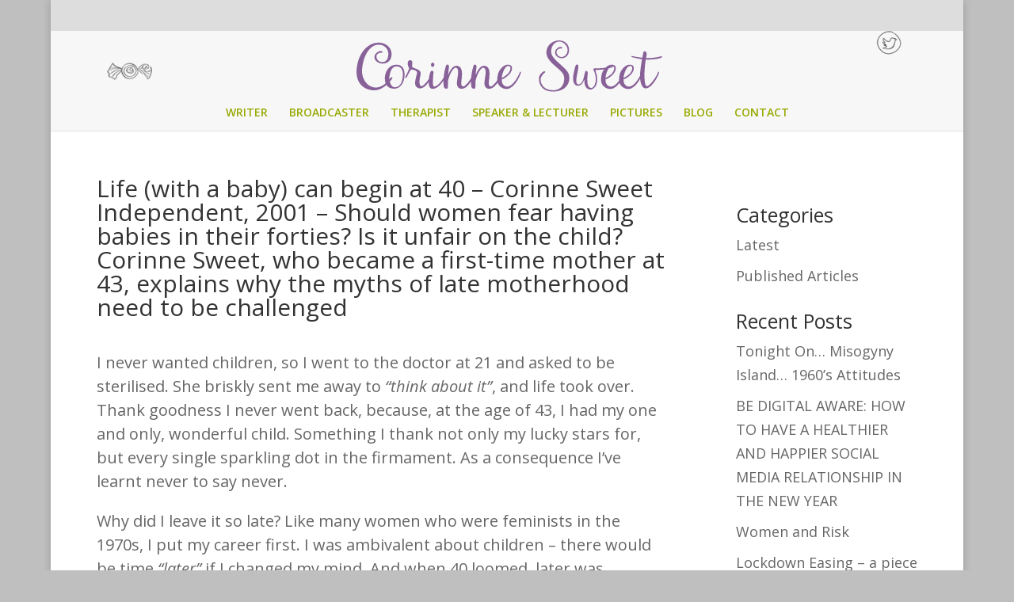

--- FILE ---
content_type: text/html; charset=UTF-8
request_url: http://www.corinnesweet.com/2015/07/06/life-baby-can-begin-40-corinne-sweet-independent-2001-women-fear-babies-forties-unfair-child-corinne-sweet-became-first-time-mother-43/
body_size: 12966
content:
<!DOCTYPE html>
<!--[if IE 6]>
<html id="ie6" lang="en-GB">
<![endif]-->
<!--[if IE 7]>
<html id="ie7" lang="en-GB">
<![endif]-->
<!--[if IE 8]>
<html id="ie8" lang="en-GB">
<![endif]-->
<!--[if !(IE 6) | !(IE 7) | !(IE 8)  ]><!-->
<html lang="en-GB">
<!--<![endif]-->
<head>
	<meta charset="UTF-8" />
			
	
	<link rel="pingback" href="http://www.corinnesweet.com/xmlrpc.php" />

		<!--[if lt IE 9]>
	<script src="http://www.corinnesweet.com/wp-content/themes/Divi-5/js/html5.js" type="text/javascript"></script>
	<![endif]-->

	<script type="text/javascript">
		document.documentElement.className = 'js';
	</script>

	<title>Life (with a baby) can begin at 40 &#8211; Corinne Sweet Independent, 2001 &#8211; Should women fear having babies in their forties? Is it unfair on the child? Corinne Sweet, who became a first-time mother at 43, explains why the myths of late motherhood need to be challenged | Corinne Sweet</title>
<link rel='dns-prefetch' href='//fonts.googleapis.com' />
<link rel='dns-prefetch' href='//s.w.org' />
<link rel="alternate" type="application/rss+xml" title="Corinne Sweet &raquo; Feed" href="https://www.corinnesweet.com/feed/" />
<link rel="alternate" type="application/rss+xml" title="Corinne Sweet &raquo; Comments Feed" href="https://www.corinnesweet.com/comments/feed/" />
<link rel="alternate" type="application/rss+xml" title="Corinne Sweet &raquo; Life (with a baby) can begin at 40 &#8211; Corinne Sweet Independent, 2001 &#8211; Should women fear having babies in their forties? Is it unfair on the child? Corinne Sweet, who became a first-time mother at 43, explains why the myths of late motherhood need to be challenged Comments Feed" href="https://www.corinnesweet.com/2015/07/06/life-baby-can-begin-40-corinne-sweet-independent-2001-women-fear-babies-forties-unfair-child-corinne-sweet-became-first-time-mother-43/feed/" />
		<script type="text/javascript">
			window._wpemojiSettings = {"baseUrl":"https:\/\/s.w.org\/images\/core\/emoji\/11\/72x72\/","ext":".png","svgUrl":"https:\/\/s.w.org\/images\/core\/emoji\/11\/svg\/","svgExt":".svg","source":{"concatemoji":"http:\/\/www.corinnesweet.com\/wp-includes\/js\/wp-emoji-release.min.js?ver=4.9.22"}};
			!function(e,a,t){var n,r,o,i=a.createElement("canvas"),p=i.getContext&&i.getContext("2d");function s(e,t){var a=String.fromCharCode;p.clearRect(0,0,i.width,i.height),p.fillText(a.apply(this,e),0,0);e=i.toDataURL();return p.clearRect(0,0,i.width,i.height),p.fillText(a.apply(this,t),0,0),e===i.toDataURL()}function c(e){var t=a.createElement("script");t.src=e,t.defer=t.type="text/javascript",a.getElementsByTagName("head")[0].appendChild(t)}for(o=Array("flag","emoji"),t.supports={everything:!0,everythingExceptFlag:!0},r=0;r<o.length;r++)t.supports[o[r]]=function(e){if(!p||!p.fillText)return!1;switch(p.textBaseline="top",p.font="600 32px Arial",e){case"flag":return s([55356,56826,55356,56819],[55356,56826,8203,55356,56819])?!1:!s([55356,57332,56128,56423,56128,56418,56128,56421,56128,56430,56128,56423,56128,56447],[55356,57332,8203,56128,56423,8203,56128,56418,8203,56128,56421,8203,56128,56430,8203,56128,56423,8203,56128,56447]);case"emoji":return!s([55358,56760,9792,65039],[55358,56760,8203,9792,65039])}return!1}(o[r]),t.supports.everything=t.supports.everything&&t.supports[o[r]],"flag"!==o[r]&&(t.supports.everythingExceptFlag=t.supports.everythingExceptFlag&&t.supports[o[r]]);t.supports.everythingExceptFlag=t.supports.everythingExceptFlag&&!t.supports.flag,t.DOMReady=!1,t.readyCallback=function(){t.DOMReady=!0},t.supports.everything||(n=function(){t.readyCallback()},a.addEventListener?(a.addEventListener("DOMContentLoaded",n,!1),e.addEventListener("load",n,!1)):(e.attachEvent("onload",n),a.attachEvent("onreadystatechange",function(){"complete"===a.readyState&&t.readyCallback()})),(n=t.source||{}).concatemoji?c(n.concatemoji):n.wpemoji&&n.twemoji&&(c(n.twemoji),c(n.wpemoji)))}(window,document,window._wpemojiSettings);
		</script>
		<meta content="Divi v.2.6.1" name="generator"/><style type="text/css">
img.wp-smiley,
img.emoji {
	display: inline !important;
	border: none !important;
	box-shadow: none !important;
	height: 1em !important;
	width: 1em !important;
	margin: 0 .07em !important;
	vertical-align: -0.1em !important;
	background: none !important;
	padding: 0 !important;
}
</style>
<link rel='stylesheet' id='divi-fonts-css'  href='http://fonts.googleapis.com/css?family=Open+Sans:300italic,400italic,600italic,700italic,800italic,400,300,600,700,800&#038;subset=latin,latin-ext' type='text/css' media='all' />
<link rel='stylesheet' id='divi-style-css'  href='http://www.corinnesweet.com/wp-content/themes/Divi-5/style.css?ver=2.6.1' type='text/css' media='all' />
<link rel='stylesheet' id='et-shortcodes-css-css'  href='http://www.corinnesweet.com/wp-content/themes/Divi-5/epanel/shortcodes/css/shortcodes.css?ver=2.6.1' type='text/css' media='all' />
<link rel='stylesheet' id='magnific-popup-css'  href='http://www.corinnesweet.com/wp-content/themes/Divi-5/includes/builder/styles/magnific_popup.css?ver=2.6.1' type='text/css' media='all' />
<script type='text/javascript' src='http://www.corinnesweet.com/wp-includes/js/jquery/jquery.js?ver=1.12.4'></script>
<script type='text/javascript' src='http://www.corinnesweet.com/wp-includes/js/jquery/jquery-migrate.min.js?ver=1.4.1'></script>
<link rel='https://api.w.org/' href='https://www.corinnesweet.com/wp-json/' />
<link rel="EditURI" type="application/rsd+xml" title="RSD" href="https://www.corinnesweet.com/xmlrpc.php?rsd" />
<link rel="wlwmanifest" type="application/wlwmanifest+xml" href="http://www.corinnesweet.com/wp-includes/wlwmanifest.xml" /> 
<link rel='prev' title='Emotion of the Month: Confidence &#8211; Corinne Sweet &#8211; New Woman (Australia), June 2000' href='https://www.corinnesweet.com/2015/07/06/emotion-month-confidence-corinne-sweet-new-woman-australia-june-2000/' />
<link rel='next' title='We’ve stopped being doormats&#8230; We’ve kicked the disease to please (and learned how to say ‘No’) &#8211; Corinne Sweet &#8211; The Express 2002' href='https://www.corinnesweet.com/2015/07/06/weve-stopped-doormats-weve-kicked-disease-please-learned-say-no-corinne-sweet-express-2002/' />
<meta name="generator" content="WordPress 4.9.22" />
<link rel="canonical" href="https://www.corinnesweet.com/2015/07/06/life-baby-can-begin-40-corinne-sweet-independent-2001-women-fear-babies-forties-unfair-child-corinne-sweet-became-first-time-mother-43/" />
<link rel='shortlink' href='https://www.corinnesweet.com/?p=1147' />
<link rel="alternate" type="application/json+oembed" href="https://www.corinnesweet.com/wp-json/oembed/1.0/embed?url=https%3A%2F%2Fwww.corinnesweet.com%2F2015%2F07%2F06%2Flife-baby-can-begin-40-corinne-sweet-independent-2001-women-fear-babies-forties-unfair-child-corinne-sweet-became-first-time-mother-43%2F" />
<link rel="alternate" type="text/xml+oembed" href="https://www.corinnesweet.com/wp-json/oembed/1.0/embed?url=https%3A%2F%2Fwww.corinnesweet.com%2F2015%2F07%2F06%2Flife-baby-can-begin-40-corinne-sweet-independent-2001-women-fear-babies-forties-unfair-child-corinne-sweet-became-first-time-mother-43%2F&#038;format=xml" />
<meta name="viewport" content="width=device-width, initial-scale=1.0, maximum-scale=1.0, user-scalable=0" />		<style id="theme-customizer-css">
					@media only screen and ( min-width: 767px ) {
				body, .et_pb_column_1_2 .et_quote_content blockquote cite, .et_pb_column_1_2 .et_link_content a.et_link_main_url, .et_pb_column_1_3 .et_quote_content blockquote cite, .et_pb_column_3_8 .et_quote_content blockquote cite, .et_pb_column_1_4 .et_quote_content blockquote cite, .et_pb_blog_grid .et_quote_content blockquote cite, .et_pb_column_1_3 .et_link_content a.et_link_main_url, .et_pb_column_3_8 .et_link_content a.et_link_main_url, .et_pb_column_1_4 .et_link_content a.et_link_main_url, .et_pb_blog_grid .et_link_content a.et_link_main_url, body .et_pb_bg_layout_light .et_pb_post p,  body .et_pb_bg_layout_dark .et_pb_post p { font-size: 20px; }
				.et_pb_slide_content, .et_pb_best_value { font-size: 22px; }
			}
											body { line-height: 1.5em; }
							.woocommerce #respond input#submit, .woocommerce-page #respond input#submit, .woocommerce #content input.button, .woocommerce-page #content input.button, .woocommerce-message, .woocommerce-error, .woocommerce-info { background: #a3a3a3 !important; }
			#et_search_icon:hover, .mobile_menu_bar:before, .mobile_menu_bar:after, .et_toggle_slide_menu:after, .et-social-icon a:hover, .et_pb_sum, .et_pb_pricing li a, .et_pb_pricing_table_button, .et_overlay:before, .entry-summary p.price ins, .woocommerce div.product span.price, .woocommerce-page div.product span.price, .woocommerce #content div.product span.price, .woocommerce-page #content div.product span.price, .woocommerce div.product p.price, .woocommerce-page div.product p.price, .woocommerce #content div.product p.price, .woocommerce-page #content div.product p.price, .et_pb_member_social_links a:hover, .woocommerce .star-rating span:before, .woocommerce-page .star-rating span:before, .et_pb_widget li a:hover, .et_pb_filterable_portfolio .et_pb_portfolio_filters li a.active, .et_pb_filterable_portfolio .et_pb_portofolio_pagination ul li a.active, .et_pb_gallery .et_pb_gallery_pagination ul li a.active, .wp-pagenavi span.current, .wp-pagenavi a:hover, .nav-single a, .posted_in a { color: #a3a3a3; }
			.et_pb_contact_submit, .et_password_protected_form .et_submit_button, .et_pb_bg_layout_light .et_pb_newsletter_button, .comment-reply-link, .form-submit input, .et_pb_bg_layout_light .et_pb_promo_button, .et_pb_bg_layout_light .et_pb_more_button, .woocommerce a.button.alt, .woocommerce-page a.button.alt, .woocommerce button.button.alt, .woocommerce-page button.button.alt, .woocommerce input.button.alt, .woocommerce-page input.button.alt, .woocommerce #respond input#submit.alt, .woocommerce-page #respond input#submit.alt, .woocommerce #content input.button.alt, .woocommerce-page #content input.button.alt, .woocommerce a.button, .woocommerce-page a.button, .woocommerce button.button, .woocommerce-page button.button, .woocommerce input.button, .woocommerce-page input.button { color: #a3a3a3; }
			.footer-widget h4 { color: #a3a3a3; }
			.et-search-form, .nav li ul, .et_mobile_menu, .footer-widget li:before, .et_pb_pricing li:before, blockquote { border-color: #a3a3a3; }
			.et_pb_counter_amount, .et_pb_featured_table .et_pb_pricing_heading, .et_quote_content, .et_link_content, .et_audio_content, .et_pb_post_slider.et_pb_bg_layout_dark, .et_slide_in_menu_container { background-color: #a3a3a3; }
									a { color: #a83e98; }
							#main-header, #main-header .nav li ul, .et-search-form, #main-header .et_mobile_menu { background-color: #f7f7f7; }
							#main-header .nav li ul { background-color: rgba(234,234,234,0.98); }
							.nav li ul { border-color: rgba(242,242,242,0); }
							#top-header, #et-secondary-nav li ul { background-color: rgba(224,224,224,0.9); }
							#et-secondary-nav li ul { background-color: rgba(219,219,219,0.86); }
						#top-header, #top-header a { color: #f2f2f2; }
									.et_header_style_centered .mobile_nav .select_page, .et_header_style_split .mobile_nav .select_page, .et_nav_text_color_light #top-menu > li > a, .et_nav_text_color_dark #top-menu > li > a, #top-menu a, .et_mobile_menu li a, .et_nav_text_color_light .et_mobile_menu li a, .et_nav_text_color_dark .et_mobile_menu li a, #et_search_icon:before, .et_search_form_container input, span.et_close_search_field:after, #et-top-navigation .et-cart-info { color: #98a902; }
			.et_search_form_container input::-moz-placeholder { color: #98a902; }
			.et_search_form_container input::-webkit-input-placeholder { color: #98a902; }
			.et_search_form_container input:-ms-input-placeholder { color: #98a902; }
							#main-header .nav li ul a { color: rgba(0,0,0,0.6); }
						
		
					#top-menu li.current-menu-ancestor > a, #top-menu li.current-menu-item > a,
			.et_color_scheme_red #top-menu li.current-menu-ancestor > a, .et_color_scheme_red #top-menu li.current-menu-item > a,
			.et_color_scheme_pink #top-menu li.current-menu-ancestor > a, .et_color_scheme_pink #top-menu li.current-menu-item > a,
			.et_color_scheme_orange #top-menu li.current-menu-ancestor > a, .et_color_scheme_orange #top-menu li.current-menu-item > a,
			.et_color_scheme_green #top-menu li.current-menu-ancestor > a, .et_color_scheme_green #top-menu li.current-menu-item > a { color: #896199; }
							#main-footer { background-color: #ffffff; }
									.footer-widget { color: #232323; }
							#main-footer .footer-widget h4 { color: #a3a3a3; }
							.footer-widget li:before { border-color: #a3a3a3; }
							.footer-widget, .footer-widget li, .footer-widget li a, #footer-info { font-size: 13px; }
				#footer-widgets .footer-widget li:before { top: 8.05px; }#et-footer-nav { background-color: #98a902; }.bottom-nav, .bottom-nav a, .bottom-nav li.current-menu-item a { color: #ffffff; }#et-footer-nav .bottom-nav li.current-menu-item a { color: #ffffff; }.bottom-nav, .bottom-nav a { font-size: 15px ; }#footer-bottom { background-color: #ffffff; }#footer-info { font-size: 12px ; }#footer-bottom .et-social-icon a { font-size: 14px ; }							.et-fixed-header#main-header { box-shadow: none !important; }
								
		
																														
		@media only screen and ( min-width: 981px ) {
																			.et_header_style_left #et-top-navigation, .et_header_style_split #et-top-navigation  { padding: 45px 0 0 0; }
				.et_header_style_left #et-top-navigation nav > ul > li > a, .et_header_style_split #et-top-navigation nav > ul > li > a { padding-bottom: 45px; }
				.et_header_style_split .centered-inline-logo-wrap { width: 89px; margin: -89px 0; }
				.et_header_style_split .centered-inline-logo-wrap #logo { max-height: 89px; }
				.et_pb_svg_logo.et_header_style_split .centered-inline-logo-wrap #logo { height: 89px; }
				.et_header_style_centered #top-menu > li > a { padding-bottom: 16px; }
				.et_header_style_slide #et-top-navigation, .et_header_style_fullscreen #et-top-navigation { padding: 36px 0 36px 0 !important; }
									.et_header_style_centered #main-header .logo_container { height: 89px; }
																	.et_header_style_centered #logo { max-height: 88%; }
				.et_pb_svg_logo.et_header_style_centered #logo { height: 88%; }
													.et_header_style_centered.et_hide_primary_logo #main-header:not(.et-fixed-header) .logo_container, .et_header_style_centered.et_hide_fixed_logo #main-header.et-fixed-header .logo_container { height: 16.02px; }
										.et_header_style_left .et-fixed-header #et-top-navigation, .et_header_style_split .et-fixed-header #et-top-navigation { padding: 45px 0 0 0; }
				.et_header_style_left .et-fixed-header #et-top-navigation nav > ul > li > a, .et_header_style_split .et-fixed-header #et-top-navigation nav > ul > li > a  { padding-bottom: 45px; }
				.et_header_style_centered header#main-header.et-fixed-header .logo_container { height: 89px; }
				.et_header_style_split .et-fixed-header .centered-inline-logo-wrap { width: 89px; margin: -89px 0;  }
				.et_header_style_split .et-fixed-header .centered-inline-logo-wrap #logo { max-height: 89px; }
				.et_pb_svg_logo.et_header_style_split .et-fixed-header .centered-inline-logo-wrap #logo { height: 89px; }
				.et_header_style_slide .et-fixed-header #et-top-navigation, .et_header_style_fullscreen .et-fixed-header #et-top-navigation { padding: 36px 0 36px 0 !important; }
													.et-fixed-header#top-header, .et-fixed-header#top-header #et-secondary-nav li ul { background-color: #f7f7f7; }
										.et-fixed-header#main-header, .et-fixed-header#main-header .nav li ul, .et-fixed-header .et-search-form { background-color: rgba(255,255,255,0.93); }
													.et-fixed-header #top-menu a, .et-fixed-header #et_search_icon:before, .et-fixed-header #et_top_search .et-search-form input, .et-fixed-header .et_search_form_container input, .et-fixed-header .et_close_search_field:after, .et-fixed-header #et-top-navigation .et-cart-info { color:  !important; }
				.et-fixed-header .et_search_form_container input::-moz-placeholder { color:  !important; }
				.et-fixed-header .et_search_form_container input::-webkit-input-placeholder { color:  !important; }
				.et-fixed-header .et_search_form_container input:-ms-input-placeholder { color:  !important; }
										.et-fixed-header #top-menu li.current-menu-ancestor > a,
				.et-fixed-header #top-menu li.current-menu-item > a { color: #896199 !important; }
										.et-fixed-header#top-header a { color: #f2f2f2; }
			
					}
		@media only screen and ( min-width: 1350px) {
			.et_pb_row { padding: 27px 0; }
			.et_pb_section { padding: 54px 0; }
			.single.et_pb_pagebuilder_layout.et_full_width_page .et_post_meta_wrapper { padding-top: 81px; }
			.et_pb_section.et_pb_section_first { padding-top: inherit; }
			.et_pb_fullwidth_section { padding: 0; }
		}
		@media only screen and ( max-width: 980px ) {
							#main-header, #main-header .nav li ul, .et-search-form, #main-header .et_mobile_menu { background-color: rgba(242,242,242,0.83); }
										.et_header_style_centered .mobile_nav .select_page, .et_header_style_split .mobile_nav .select_page, .et_mobile_menu li a, .mobile_menu_bar:before, .et_nav_text_color_light #top-menu > li > a, .et_nav_text_color_dark #top-menu > li > a, #top-menu a, .et_mobile_menu li a, #et_search_icon:before, #et_top_search .et-search-form input, .et_search_form_container input, #et-top-navigation .et-cart-info { color: rgba(38,38,38,0.6); }
				.et_close_search_field:after { color: rgba(38,38,38,0.6) !important; }
				.et_search_form_container input::-moz-placeholder { color: rgba(38,38,38,0.6); }
				.et_search_form_container input::-webkit-input-placeholder { color: rgba(38,38,38,0.6); }
				.et_search_form_container input:-ms-input-placeholder { color: rgba(38,38,38,0.6); }
																.et_pb_section { padding: 10px 0; }
				.et_pb_section.et_pb_section_first { padding-top: inherit; }
				.et_pb_section.et_pb_fullwidth_section { padding: 0; }
										.et_pb_row, .et_pb_column .et_pb_row_inner { padding: 10px 0 !important; }
					}
		@media only screen and ( max-width: 767px ) {
							body, .et_pb_column_1_2 .et_quote_content blockquote cite, .et_pb_column_1_2 .et_link_content a.et_link_main_url, .et_pb_column_1_3 .et_quote_content blockquote cite, .et_pb_column_3_8 .et_quote_content blockquote cite, .et_pb_column_1_4 .et_quote_content blockquote cite, .et_pb_blog_grid .et_quote_content blockquote cite, .et_pb_column_1_3 .et_link_content a.et_link_main_url, .et_pb_column_3_8 .et_link_content a.et_link_main_url, .et_pb_column_1_4 .et_link_content a.et_link_main_url, .et_pb_blog_grid .et_link_content a.et_link_main_url { font-size: 18px; }
				.et_pb_slide_content, .et_pb_best_value { font-size: 20px; }
										h1 { font-size: 33px; }
				h2, .product .related h2, .et_pb_column_1_2 .et_quote_content blockquote p { font-size: 28px; }
				h3 { font-size: 24px; }
				h4, .et_pb_circle_counter h3, .et_pb_number_counter h3, .et_pb_column_1_3 .et_pb_post h2, .et_pb_column_1_4 .et_pb_post h2, .et_pb_blog_grid h2, .et_pb_column_1_3 .et_quote_content blockquote p, .et_pb_column_3_8 .et_quote_content blockquote p, .et_pb_column_1_4 .et_quote_content blockquote p, .et_pb_blog_grid .et_quote_content blockquote p, .et_pb_column_1_3 .et_link_content h2, .et_pb_column_3_8 .et_link_content h2, .et_pb_column_1_4 .et_link_content h2, .et_pb_blog_grid .et_link_content h2, .et_pb_column_1_3 .et_audio_content h2, .et_pb_column_3_8 .et_audio_content h2, .et_pb_column_1_4 .et_audio_content h2, .et_pb_blog_grid .et_audio_content h2, .et_pb_column_3_8 .et_pb_audio_module_content h2, .et_pb_column_1_3 .et_pb_audio_module_content h2, .et_pb_gallery_grid .et_pb_gallery_item h3, .et_pb_portfolio_grid .et_pb_portfolio_item h2, .et_pb_filterable_portfolio_grid .et_pb_portfolio_item h2 { font-size: 19px; }
				.et_pb_slide_description .et_pb_slide_title { font-size: 50px; }
				.woocommerce ul.products li.product h3, .woocommerce-page ul.products li.product h3, .et_pb_gallery_grid .et_pb_gallery_item h3, .et_pb_portfolio_grid .et_pb_portfolio_item h2, .et_pb_filterable_portfolio_grid .et_pb_portfolio_item h2, .et_pb_column_1_4 .et_pb_audio_module_content h2 { font-size: 17px; }
													.et_pb_row, .et_pb_column .et_pb_row_inner { padding: 11px 0 !important; }
					}
	</style>

	
		<style id="theme-customizer-sidebar-width-css">
		body #page-container #sidebar { width:25%; }
				body #page-container #left-area { width:75%; }
				.et_right_sidebar #main-content .container:before { right:25% !important; }
				.et_left_sidebar #main-content .container:before { left:25% !important; }	</style>
	
	<style id="module-customizer-css">
		.et_pb_fullwidth_section .et_pb_slide_description .et_pb_slide_title { font-size: 41px; }
.et_pb_fullwidth_section .et_pb_slide_content { font-size: 21px; }
.et_pb_fullwidth_section .et_pb_slide_description { padding-top: 5%; padding-bottom: 5% }
	</style>

	<style type="text/css" id="custom-background-css">
body.custom-background { background-color: #bfbfbf; }
</style>
<style type="text/css" id="et-custom-css">
.secondary_logo{
height: 00px;
float: left;
position: relative;
top: 35px;
left: 40px;
}

.bottom-nav {
text-align: center;
}
#footer-info {
float: none;
text-align: center;
}

#main-content .container:before {
display: none;
}

#et-footer-nav .container {
text-align: center !important;
}

.et_pb_gallery_image.landscape {
border: 1px solid #B1ABAB;
}

.et_header_style_centered #main-header div#et-top-navigation {
left: 0.0%;
}

#top-header ul.et-social-icons {
position: relative;
top: 12px;
}
#top-header .et-social-icon a{
font-size: 25px!important;
}
#top-header .et-social-icon a {
color: #9f9f9f;
}
#top-header .et-social-twitter a:before { content: ''; }
#top-header .et-social-twitter a { background: url(http://www.corinnesweet.com/wp-content/uploads/2016/01/twitterlogo30grey.png); width: 32px; height: 30px;}

#top-header .et-social-twitter { position: relative !important; top: 20px !important; }

.single .et_main_title+img {
width: auto;
}

#top-menu .menu-item-has-children > a:first-child, #et-secondary-nav .menu-item-has-children > a:first-child {
padding-right: 0;
}
#top-menu .menu-item-has-children > a:first-child::after, #et-secondary-nav .menu-item-has-children > a:first-child::after {
display:none;
}
.secondary_logo { display:none;}
@media only screen and (min-width: 1200px) {
.secondary_logo { display:block;}
}
</style></head>
<body class="post-template-default single single-post postid-1147 single-format-standard custom-background et_pb_button_helper_class et_fullwidth_nav et_fixed_nav et_boxed_layout et_show_nav et_secondary_nav_enabled et_pb_no_sidebar_vertical_divider osx et_pb_gutters3 et_primary_nav_dropdown_animation_fade et_secondary_nav_dropdown_animation_fade et_pb_footer_columns1 et_header_style_centered et_right_sidebar chrome">
	<div id="page-container">

			<div id="top-header">
			<div class="container clearfix">

			
				<div id="et-secondary-menu">
				<ul class="et-social-icons">

	<li class="et-social-icon et-social-twitter">
		<a href="https://twitter.com/corinnesweet" class="icon">
			<span>Twitter</span>
		</a>
	</li>

</ul>				</div> <!-- #et-secondary-menu -->

			</div> <!-- .container -->
		</div> <!-- #top-header -->
	
	
		<header id="main-header" data-height-onload="89">
			<div class="container clearfix et_menu_container">
							<div class="logo_container">
<div class="secondary_logo"><a href="http://www.corinnesweet.com" target="_blank"><img src="http://corinnesweet.com/wp-content/uploads/2015/11/sweet-60-342.png"/></a></div>
					<span class="logo_helper"></span>
					<a href="https://www.corinnesweet.com/">
						<img src="http://corinnesweet.com/wp-content/uploads/2015/11/Corinne-sweet-logo-purple.png" alt="Corinne Sweet" id="logo" data-height-percentage="88" />
					</a>
				</div>
				<div id="et-top-navigation" data-height="89" data-fixed-height="89">
											<nav id="top-menu-nav">
						<ul id="top-menu" class="nav"><li id="menu-item-60" class="menu-item menu-item-type-post_type menu-item-object-page menu-item-has-children menu-item-60"><a href="https://www.corinnesweet.com/writer/">WRITER</a>
<ul class="sub-menu">
	<li id="menu-item-480" class="menu-item menu-item-type-post_type menu-item-object-project menu-item-480"><a href="https://www.corinnesweet.com/project/sixty-years-a-nurse/">Sixty Years A Nurse</a></li>
	<li id="menu-item-486" class="menu-item menu-item-type-post_type menu-item-object-project menu-item-486"><a href="https://www.corinnesweet.com/project/the-mindfulness-journal/">The Mindfulness Journal</a></li>
	<li id="menu-item-481" class="menu-item menu-item-type-post_type menu-item-object-project menu-item-481"><a href="https://www.corinnesweet.com/project/change-your-life-with-cbt/">Change Your Life With CBT</a></li>
	<li id="menu-item-478" class="menu-item menu-item-type-post_type menu-item-object-project menu-item-478"><a href="https://www.corinnesweet.com/project/nobody-heard-me-cry/">Nobody Heard Me Cry</a></li>
	<li id="menu-item-483" class="menu-item menu-item-type-post_type menu-item-object-project menu-item-483"><a href="https://www.corinnesweet.com/project/stop-fighting-about-money/">Stop Fighting About Money</a></li>
	<li id="menu-item-485" class="menu-item menu-item-type-post_type menu-item-object-project menu-item-485"><a href="https://www.corinnesweet.com/project/how-to-say-no/">How To Say No</a></li>
	<li id="menu-item-484" class="menu-item menu-item-type-post_type menu-item-object-project menu-item-484"><a href="https://www.corinnesweet.com/project/nowhere-to-belong/">Nowhere To Belong</a></li>
	<li id="menu-item-479" class="menu-item menu-item-type-post_type menu-item-object-project menu-item-479"><a href="https://www.corinnesweet.com/project/deliver-me-from-evil/">Deliver Me From Evil</a></li>
	<li id="menu-item-482" class="menu-item menu-item-type-post_type menu-item-object-project menu-item-482"><a href="https://www.corinnesweet.com/project/birth-begins-at-forty/">Birth Begins At Forty</a></li>
	<li id="menu-item-1233" class="menu-item menu-item-type-post_type menu-item-object-project menu-item-1233"><a href="https://www.corinnesweet.com/project/thrown-away-child/">Thrown Away Child</a></li>
	<li id="menu-item-1234" class="menu-item menu-item-type-post_type menu-item-object-project menu-item-1234"><a href="https://www.corinnesweet.com/project/the-anxiety-journal/">The Anxiety Journal</a></li>
	<li id="menu-item-1235" class="menu-item menu-item-type-post_type menu-item-object-project menu-item-1235"><a href="https://www.corinnesweet.com/project/money-ont-table/">Money on&#8217;t Table</a></li>
</ul>
</li>
<li id="menu-item-59" class="menu-item menu-item-type-post_type menu-item-object-page menu-item-has-children menu-item-59"><a href="https://www.corinnesweet.com/broadcaster/">BROADCASTER</a>
<ul class="sub-menu">
	<li id="menu-item-690" class="menu-item menu-item-type-post_type menu-item-object-project menu-item-690"><a href="https://www.corinnesweet.com/project/bbc-psychologist-and-commentator/">BBC Psychologist &#038; Commentator</a></li>
	<li id="menu-item-693" class="menu-item menu-item-type-post_type menu-item-object-project menu-item-693"><a href="https://www.corinnesweet.com/project/big-brother-psychologist/">Big Brother Psychologist</a></li>
	<li id="menu-item-692" class="menu-item menu-item-type-post_type menu-item-object-project menu-item-692"><a href="https://www.corinnesweet.com/project/psychologist-spokesperson/">Psychologist Spokesperson</a></li>
	<li id="menu-item-691" class="menu-item menu-item-type-post_type menu-item-object-project menu-item-691"><a href="https://www.corinnesweet.com/project/screenwriting/">Screenwriting</a></li>
</ul>
</li>
<li id="menu-item-58" class="menu-item menu-item-type-post_type menu-item-object-page menu-item-58"><a href="https://www.corinnesweet.com/therapist/">THERAPIST</a></li>
<li id="menu-item-695" class="menu-item menu-item-type-post_type menu-item-object-page menu-item-695"><a href="https://www.corinnesweet.com/speaker-lecturer/">SPEAKER &#038; LECTURER</a></li>
<li id="menu-item-543" class="menu-item menu-item-type-post_type menu-item-object-page menu-item-543"><a href="https://www.corinnesweet.com/pictures/">PICTURES</a></li>
<li id="menu-item-57" class="menu-item menu-item-type-post_type menu-item-object-page menu-item-has-children menu-item-57"><a href="https://www.corinnesweet.com/blog/">BLOG</a>
<ul class="sub-menu">
	<li id="menu-item-694" class="menu-item menu-item-type-taxonomy menu-item-object-category menu-item-694"><a href="https://www.corinnesweet.com/category/latest/">Latest</a></li>
	<li id="menu-item-564" class="menu-item menu-item-type-taxonomy menu-item-object-category current-post-ancestor current-menu-parent current-post-parent menu-item-564"><a href="https://www.corinnesweet.com/category/published-articles/">Published Articles</a></li>
</ul>
</li>
<li id="menu-item-56" class="menu-item menu-item-type-post_type menu-item-object-page menu-item-56"><a href="https://www.corinnesweet.com/contact/">CONTACT</a></li>
</ul>						</nav>
					
					
					
					
					<div id="et_mobile_nav_menu">
				<div class="mobile_nav closed">
					<span class="select_page">Select Page</span>
					<span class="mobile_menu_bar mobile_menu_bar_toggle"></span>
				</div>
			</div>				</div> <!-- #et-top-navigation -->
			</div> <!-- .container -->
			<div class="et_search_outer">
				<div class="container et_search_form_container">
					<form role="search" method="get" class="et-search-form" action="https://www.corinnesweet.com/">
					<input type="search" class="et-search-field" placeholder="Search &hellip;" value="" name="s" title="Search for:" />					</form>
					<span class="et_close_search_field"></span>
				</div>
			</div>
		</header> <!-- #main-header -->

	

<div id="main-content">
	<div class="container">
		<div id="content-area" class="clearfix">
			<div id="left-area">
							
				
				<article id="post-1147" class="et_pb_post post-1147 post type-post status-publish format-standard hentry category-published-articles">
											<div class="et_post_meta_wrapper">
							<h1 class="entry-title">Life (with a baby) can begin at 40 &#8211; Corinne Sweet Independent, 2001 &#8211; Should women fear having babies in their forties? Is it unfair on the child? Corinne Sweet, who became a first-time mother at 43, explains why the myths of late motherhood need to be challenged</h1>

						
												</div> <!-- .et_post_meta_wrapper -->
				
					<div class="entry-content">
					<p>I never wanted children, so I went to the doctor at 21 and asked to be sterilised. She briskly sent me away to <em>“think about it”</em>, and life took over. Thank goodness I never went back, because, at the age of 43, I had my one and only, wonderful child. Something I thank not only my lucky stars for, but every single sparkling dot in the firmament. As a consequence I’ve learnt never to say never.</p>
<p>Why did I leave it so late? Like many women who were feminists in the 1970s, I put my career first. I was ambivalent about children – there would be time <em>“later”</em> if I changed my mind. And when 40 loomed, later was suddenly upon me with a vengeance. Also, I never met the right man – until almost too late. Plus, there were psychological reasons – I never really felt grown up enough until I had enough therapy under my belt to contemplate parenting a child. There were overwhelming physical reasons: I had suffered crash injuries in a nasty road accident at 17 and been told by a grim gynaecologist that I should forget about children. This was coupled with having a rare rhesus negative blood group. All in all, it seemed pretty risky business.</p>
<p>At 40 I was single (having ended a 10-year marriage to a man who didn’t want children – at least with me) and writing my first book. I thought, <em>“Well, if this is as good as it gets, then it’s OK.” </em>Then a cat moved into my house. I’m allergic to cats and spent days booting it out, only for it to scootch back in again. I cracked and bought cat food. Then the man followed in the cat’s wake. He turned up unexpectedly and seemed a very unlikely candidate, but I knew, almost instantly, that this would be <em>“it”</em>. A year later we were living together and trying for a baby – for the first time in my life.</p>
<p>I got pregnant amazingly quickly – in seven months at 42 – and the pregnancy was extraordinarily uneventful. I had been told so many times it would kill me, I would be unfit, I couldn’t cope – and yet I loved every minute of it. I rushed to bookstores to look for inspiring reads and kept reading that I was definitely over the hill at 35. Pregnant women over 40 hardly got a mention – we were either a forgotten breed or a sheer embarrassment. So I drafted my book outline, and only when Cherie Blair’s pregnancy at 45 rocked the nation did I zap it to my agent, who sold it instantly.</p>
<p>And the time for women to have babies over 40 has definitely come. Although only 2 per cent of women give birth over 40, the figures are set to rise as the century progresses. With technological leaps and medical breakthroughs, it is increasingly possible to urge women into fertility, as in the recent case of Lynne Bezant who gave birth to twins at 56 post-menopause (her husband had had a vasectomy, too). It may well become a trend for women in their twenties and thirties to freeze their embryos as a matter of course, and defrost and fertilise when ready with the right person (or even alone).</p>
<p>Of course, health risks are greater over 40 and it would be naive to gloss over them. The risk of Downs and other abnormalities increases from one in 1,500 for a woman in her twenties, to one in 750 in her thirties, to a staggering one in 100 after 40 and one in 40 after 45. However, this increased risk is counterbalanced by increasingly sophisticated tests and scans. Within a couple of years it should be possible to detect birth defects in the early weeks through a simple blood tests which should replace the riskier amniocentesis and CVS (chorionic villi sampling) techniques. Even now, a nuchal fold scan is available at around 11 weeks to measure the baby’s neck, a test that is now offered routinely in many areas to screen for Downs.</p>
<p>Another risk is the increase in miscarriage. <em>“For a woman over 40, the figure is about 25 per cent – one in four,”</em> explains Professor Lesley Regan of the Recurrent Miscarriage Unit at St Mary’s Hospital in Paddington. <em>“Whereas for a younger woman with no previous history of miscarriage, and no medical problems, the risk of miscarriage may be as low as five per cent.”</em> Indeed, I went on to have four miscarriages myself after successfully having my daughter at 43.</p>
<p>I was referred to Professor Regan who put me through a battery of tests and who could find no obvious cause. It was probable that my remaining eggs were past their sell-by date. However, Professor Regan was positive and hopeful and sent me away to keep trying. At 45, I decided with my husband that having had five pregnancies in three years was enough physical and emotional wear and tear. After all, I had a wonderful two-year old and I might miss her childhood trying for other children.</p>
<p>Indeed, this is a common issue for older mothers who, having tasted the fruits of their own labour late in life, suddenly want more children. Some go on to have more children. Indeed, one woman I have interviewed had three boys after 41. Others are unable to, like me, and some decide to adopt or foster deprived children as a consequence. Again, to counterbalance the negative effects of being an only child (lack of social skills, sharing, etc) I found most of the mothers worked extremely hard to make sure that their offspring attended playgroups, had friends round, and were part of a wider family group.</p>
<p>Another risky issue is multiple birth. There is an increased risk of having twins or triplets over 40 as the ovaries can eject more than one egg a month and the menopause draws near. I have to say I could feel the urgency within my body to procreate. The ovarian drum was beating, along with the biological clock. This was confounded because, as a diehard feminist, I would always have come down on the nurture side of the argument over nature. But the urge to have a baby was a definite pull – which I call the desire to <em>“get on in before closing time”</em>.</p>
<p>I found many women, who had not only finally found a Mr Right late in life (after being single for years or married to the wrong man), and who simply could not let the issue of having a baby go. Many of them had been written off 20 years ago by the medical profession, or had been so badly butchered though miscarriage or medical bungling, and had resigned themselves to not having children. Some had had cancer, abortions, failed IVF, ME (Myalgicencephalomyelitis) and had felt that having children was impossible. And some had “accidental” pregnancies, something which is not uncommon over 40, or even 50 (I discovered that there are as many abortions for 50-year-old women as the under 16s). Older women simply don’t think of themselves as fertile as the menopause approaches or even starts, yet the risk of getting pregnant is still there and some women find themselves in a serious dilemma – to go ahead or abort at 40 plus.</p>
<p>There is a <em>“forest of myths”</em> surrounding women over 40 having babies which I want my book to scotch. Women are still disparaged more than men for procreating late in a way that is, dare I say, sexist. Lynne Bezant was largely slated by the press as being <em>“selfish”</em> and <em>“thoughtless”</em> about having children at 56; whereas Eric Clapton is applauded for taking a risk at the same age. We worry about being an embarrassing granny at the school gate. But older children always think that their parents are cringe-worthy and an older mum will have more panache and confidence in dealing with any jibes.</p>
<p>The research undertaken by Julia Berryman, senior researcher at the University of Leicester’s Parenthood Research Group, has underlined the value of older mums in particular. Her findings show that children of older mums do better at reading and comprehension tests and have well-developed social skills. Equally, her findings show late mothers to be more patient, calm and steady than their younger counterparts. Indeed, many of the women I interviewed were happy to stay in, even give up high-powered jobs, to enjoy their progeny. Plus, the issue of having enough energy as a parent is a universal one and in the end it is very much an individual thing how energetic you are. I certainly have as much energy as a thirty-something woman, if not more, and I also know some 30-year-olds who are positively ancient in terms of their energy and outlook.</p>
<p>As for the future, there is no denying that I will be 63 when my daughter is 20. She may loathe the fact that I’m <em>“so old”</em>, or she may be extremely happy that she had a mother that really wanted her and loved her to pieces (without smothering her or living through her vicariously). I certainly do my best, as most late mothers do, to keep fit and healthy. I watch my weight, alcohol intake and take regular exercise.</p>
<p>It’s a cliché, but 40 is not only the new 30, but 50 is the new 40. Gone are grey cardis, hairnets and slippers – women are sassier and sexier than ever before, regardless of years. Anyway, my daughter’s lifespan could be 130, and I’m planning mine to be at least 90.</p>
<p>And if I pop my clogs early, I just hope she enjoys the fact that she won’t have to look after an aged mum and may well have a bob or two to enjoy doing what she wants to do with her own life, before it’s too late.</p>
					</div> <!-- .entry-content -->
					<div class="et_post_meta_wrapper">
					
										</div> <!-- .et_post_meta_wrapper -->
				</article> <!-- .et_pb_post -->

										</div> <!-- #left-area -->

				<div id="sidebar">
		<div id="categories-2" class="et_pb_widget widget_categories"><h4 class="widgettitle">Categories</h4>		<ul>
	<li class="cat-item cat-item-1"><a href="https://www.corinnesweet.com/category/latest/" >Latest</a>
</li>
	<li class="cat-item cat-item-11"><a href="https://www.corinnesweet.com/category/published-articles/" >Published Articles</a>
</li>
		</ul>
</div> <!-- end .et_pb_widget -->		<div id="recent-posts-2" class="et_pb_widget widget_recent_entries">		<h4 class="widgettitle">Recent Posts</h4>		<ul>
											<li>
					<a href="https://www.corinnesweet.com/2022/08/01/tonight-on-misogyny-island-1960s-attitudes/">Tonight On… Misogyny Island… 1960’s Attitudes</a>
									</li>
											<li>
					<a href="https://www.corinnesweet.com/2022/01/13/be-digital-aware-how-to-have-a-healthier-and-happier-social-media-relationship-in-the-new-year/">BE DIGITAL AWARE: HOW TO HAVE A HEALTHIER AND HAPPIER SOCIAL MEDIA RELATIONSHIP IN THE NEW YEAR</a>
									</li>
											<li>
					<a href="https://www.corinnesweet.com/2021/11/17/women-and-risk/">Women and Risk</a>
									</li>
											<li>
					<a href="https://www.corinnesweet.com/2021/04/30/lockdown-easing-a-piece-of-cake-or-the-need-for-peace/">Lockdown Easing &#8211; a piece of cake, or the need for peace?</a>
									</li>
											<li>
					<a href="https://www.corinnesweet.com/2021/01/19/beat-blue-monday/">Beat Blue Monday</a>
									</li>
											<li>
					<a href="https://www.corinnesweet.com/2020/11/23/learning-to-lose/">Learning to Lose</a>
									</li>
					</ul>
		</div> <!-- end .et_pb_widget -->	</div> <!-- end #sidebar -->
		</div> <!-- #content-area -->
	</div> <!-- .container -->
</div> <!-- #main-content -->


			<footer id="main-footer">
				

		
				<div id="et-footer-nav">
					<div class="container">
						<ul id="menu-main-menu" class="bottom-nav"><li class="menu-item menu-item-type-post_type menu-item-object-page menu-item-has-children menu-item-60"><a href="https://www.corinnesweet.com/writer/">WRITER</a></li>
<li class="menu-item menu-item-type-post_type menu-item-object-page menu-item-has-children menu-item-59"><a href="https://www.corinnesweet.com/broadcaster/">BROADCASTER</a></li>
<li class="menu-item menu-item-type-post_type menu-item-object-page menu-item-58"><a href="https://www.corinnesweet.com/therapist/">THERAPIST</a></li>
<li class="menu-item menu-item-type-post_type menu-item-object-page menu-item-695"><a href="https://www.corinnesweet.com/speaker-lecturer/">SPEAKER &#038; LECTURER</a></li>
<li class="menu-item menu-item-type-post_type menu-item-object-page menu-item-543"><a href="https://www.corinnesweet.com/pictures/">PICTURES</a></li>
<li class="menu-item menu-item-type-post_type menu-item-object-page menu-item-has-children menu-item-57"><a href="https://www.corinnesweet.com/blog/">BLOG</a></li>
<li class="menu-item menu-item-type-post_type menu-item-object-page menu-item-56"><a href="https://www.corinnesweet.com/contact/">CONTACT</a></li>
</ul>					</div>
				</div> <!-- #et-footer-nav -->

			
				<div id="footer-bottom">
					<div class="container clearfix">
				
						<p id="footer-info">Designed by <a href="http://www.elegantthemes.com" title="Premium WordPress Themes">Elegant Themes</a> | Powered by <a href="http://www.wordpress.org">WordPress</a></p>
					</div>	<!-- .container -->
				</div>
			</footer> <!-- #main-footer -->
		</div> <!-- #et-main-area -->


	</div> <!-- #page-container -->

	<script>
  (function(i,s,o,g,r,a,m){i['GoogleAnalyticsObject']=r;i[r]=i[r]||function(){
  (i[r].q=i[r].q||[]).push(arguments)},i[r].l=1*new Date();a=s.createElement(o),
  m=s.getElementsByTagName(o)[0];a.async=1;a.src=g;m.parentNode.insertBefore(a,m)
  })(window,document,'script','https://www.google-analytics.com/analytics.js','ga');

  ga('create', 'UA-77126363-1', 'auto');
  ga('send', 'pageview');

</script><script type='text/javascript' src='http://www.corinnesweet.com/wp-content/themes/Divi-5/includes/builder/scripts/frontend-builder-global-functions.js?ver=2.6.1'></script>
<script type='text/javascript' src='http://www.corinnesweet.com/wp-includes/js/comment-reply.min.js?ver=4.9.22'></script>
<script type='text/javascript' src='http://www.corinnesweet.com/wp-content/themes/Divi-5/includes/builder/scripts/jquery.mobile.custom.min.js?ver=2.6.1'></script>
<script type='text/javascript' src='http://www.corinnesweet.com/wp-content/themes/Divi-5/js/custom.js?ver=2.6.1'></script>
<script type='text/javascript' src='http://www.corinnesweet.com/wp-content/themes/Divi-5/includes/builder/scripts/jquery.fitvids.js?ver=2.6.1'></script>
<script type='text/javascript' src='http://www.corinnesweet.com/wp-content/themes/Divi-5/includes/builder/scripts/waypoints.min.js?ver=2.6.1'></script>
<script type='text/javascript' src='http://www.corinnesweet.com/wp-content/themes/Divi-5/includes/builder/scripts/jquery.magnific-popup.js?ver=2.6.1'></script>
<script type='text/javascript'>
/* <![CDATA[ */
var et_pb_custom = {"ajaxurl":"https:\/\/www.corinnesweet.com\/wp-admin\/admin-ajax.php","images_uri":"http:\/\/www.corinnesweet.com\/wp-content\/themes\/Divi-5\/images","builder_images_uri":"http:\/\/www.corinnesweet.com\/wp-content\/themes\/Divi-5\/includes\/builder\/images","et_load_nonce":"f5d90818be","subscription_failed":"Please, check the fields below to make sure you entered the correct information.","fill_message":"Please, fill in the following fields:","contact_error_message":"Please, fix the following errors:","invalid":"Invalid email","captcha":"Captcha","prev":"Prev","previous":"Previous","next":"Next","wrong_captcha":"You entered the wrong number in captcha.","is_builder_plugin_used":"","is_divi_theme_used":"1","widget_search_selector":".widget_search"};
/* ]]> */
</script>
<script type='text/javascript' src='http://www.corinnesweet.com/wp-content/themes/Divi-5/includes/builder/scripts/frontend-builder-scripts.js?ver=2.6.1'></script>
<script type='text/javascript' src='http://www.corinnesweet.com/wp-includes/js/wp-embed.min.js?ver=4.9.22'></script>
</body>
</html>

--- FILE ---
content_type: text/plain
request_url: https://www.google-analytics.com/j/collect?v=1&_v=j102&a=1201914028&t=pageview&_s=1&dl=http%3A%2F%2Fwww.corinnesweet.com%2F2015%2F07%2F06%2Flife-baby-can-begin-40-corinne-sweet-independent-2001-women-fear-babies-forties-unfair-child-corinne-sweet-became-first-time-mother-43%2F&ul=en-us%40posix&dt=Life%20(with%20a%20baby)%20can%20begin%20at%2040%20%E2%80%93%20Corinne%20Sweet%20Independent%2C%202001%20%E2%80%93%20Should%20women%20fear%20having%20babies%20in%20their%20forties%3F%20Is%20it%20unfair%20on%20the%20child%3F%20Corinne%20Sweet%2C%20who%20became%20a%20first-time%20mother%20at%2043%2C%20explains%20why%20the%20myths%20of%20late%20motherhood%20need%20to%20be%20challenged%20%7C%20Corinne%20Sweet&sr=1280x720&vp=1280x720&_u=IEBAAEABAAAAACAAI~&jid=1562266641&gjid=101888825&cid=191257275.1768992190&tid=UA-77126363-1&_gid=440414717.1768992190&_r=1&_slc=1&z=2123628728
body_size: -451
content:
2,cG-1L05N2X7HM